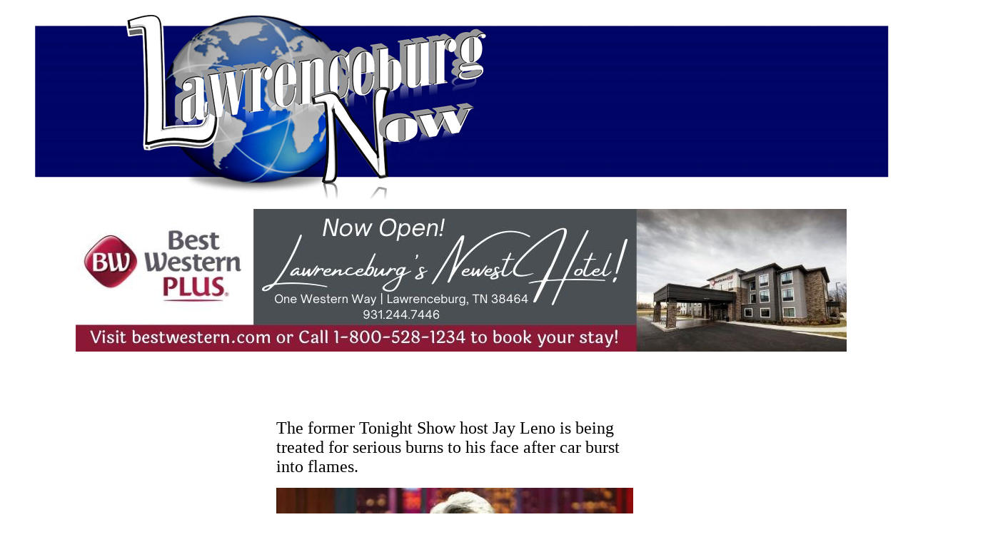

--- FILE ---
content_type: text/html
request_url: https://lawrenceburgnow.com/11152022jay.html
body_size: 2945
content:
<!DOCTYPE html PUBLIC "-//W3C//DTD XHTML 1.0 Transitional//EN" "http://www.w3.org/TR/xhtml1/DTD/xhtml1-transitional.dtd">
<html xmlns="http://www.w3.org/1999/xhtml">
<head>
<meta http-equiv="Content-Type" content="text/html; charset=iso-8859-1" />
<title>News Story</title>


<style type="text/css">
<!--
#Layer1 {
	position:absolute;
	left:25px;
	top:707px;
	width:175px;
	height:461px;
	z-index:1;
}
#Layer2 {
	position:absolute;
	left:387px;
	top:519px;
	width:513px;
	height:497px;
	z-index:2;
}
#Layer3 {
	position:absolute;
	left:107px;
	top:1059px;
	width:855px;
	height:130px;
	z-index:3;
}
#Layer4 {
	position:absolute;
	left:48px;
	top:12px;
	width:1250px;
	height:125px;
	z-index:4;
}
#Layer5 {
	position:absolute;
	left:106px;
	top:293px;
	width:1079px;
	height:218px;
	z-index:5;
}
#Layer6 {
	position:absolute;
	left:1333px;
	top:47px;
	width:44px;
	height:249px;
	z-index:6;
}
.style66 {font-size: x-large}
.style41 {font-size: medium}
-->
</style>
<script type="text/javascript">
<!--

function MM_reloadPage(init) {  //reloads the window if Nav4 resized
  if (init==true) with (navigator) {if ((appName=="Netscape")&&(parseInt(appVersion)==4)) {
    document.MM_pgW=innerWidth; document.MM_pgH=innerHeight; onresize=MM_reloadPage; }}
  else if (innerWidth!=document.MM_pgW || innerHeight!=document.MM_pgH) location.reload();
}
MM_reloadPage(true);
//-->
</script>
</head>

<body tracingsrc="page templates/yahoo.jpg" tracingopacity="7">
<div id="Layer2">
  <p>&nbsp;</p>
  <p><br />
    <span class="style66">The former Tonight Show host Jay Leno is being treated for serious burns to his face after car burst into flames.</span></p>
  <p><img src="411 stories/11152022jay.jpg" width="500" height="327" /></p>
  <p>According to reports the former &ldquo;Tonight Show&rdquo; host was in his Los Angeles garage on Sunday when one of his cars burst into flames, seemingly inexplicably resulting in serious burns to the left side of Leno&rsquo;s face but thankfully the flames didn&rsquo;t &ldquo;penetrate his eye or his ear.&rdquo;</p>
  <p>Jay Leno spoke about the incident in the following statement he released:</p>
  <p>&ldquo;I got some serious burns from a gasoline fire. I am ok. Just need a week or two to get back on my feet.&quot;</p>
  <p>The comedian is recovering at Grossman Burn Center in Los Angeles where the hospital said Leno &ldquo;is in stable condition&rdquo; and receiving treatment for his face and hands. He is also &ldquo;in good humor and is touched by all the inquiries into his condition and well-wishes and he wants to let everyone know he&rsquo;s doing well and that he&rsquo;s in the &lsquo;best burn center in the United States.&rsquo;&rdquo;<br />
  </p>
  <p> </p>
  <p> </p>
  <p>&nbsp;</p>
  <p><br />
  </p>
</div>
<div id="Layer3">
  <p>&nbsp;</p>
</div>
<div id="Layer4">
  <map name="Map2" id="Map2">
    <area shape="rect" coords="8,18,123,114" href="index.html" />
    <area shape="rect" coords="138,20,249,46" href="https://www.accuweather.com/en/us/lawrenceburg-tn/38464/minute-weather-forecast/335671" />
    <area shape="rect" coords="275,22,476,45" href="local events.html" />
    <area shape="rect" coords="511,20,602,47" href="deaths_now.html" />
    <area shape="rect" coords="632,19,763,51" href="classifieds index.html" />
    <area shape="rect" coords="779,18,924,49" href="contact us index.html" />
    <area shape="rect" coords="947,19,1073,49" href="ads1.html" />
  </map>
  <span class="style41">
  <map name="Map3" id="Map3">
    <area shape="rect" coords="6,9,166,117" href="index.html" />
    <area shape="rect" coords="174,4,412,62" href="https://www.accuweather.com/en/us/lawrenceburg-tn/38464/weather-radar/335671" />
    <area shape="rect" coords="417,4,662,60" href="deaths_now.html" />
    <area shape="rect" coords="420,62,662,122" href="local events.html" />
    <area shape="rect" coords="666,3,907,59" href="farming.html" />
    <area shape="rect" coords="667,64,907,122" href="tv now.html" />
    <area shape="rect" coords="1158,3,1396,59" href="lawrenceburgnow live 1e9a6s1tcity.html" />
    <area shape="rect" coords="1158,62,1398,125" href="lawrenceburgnow live loretto mayor alderman.html" />
    <area shape="rect" coords="913,3,1151,59" href="lawrenceburgnow live 2e0a0s8tcounty.html" />
    <area shape="rect" coords="175,67,414,122" href="classifieds index.html" />
  </map>
</span><img src="ads news stories top/lawrenceburgnow.jpg" alt="logo" width="1200" height="272" /></div>
<div id="Layer5"><a href="http://www.carrier.com/carrier/en/us/"></a><a href="https://www.bestwestern.fr/en/hotel-Lawrenceburg-Best-Western-Plus-Lawrenceburg-43194"><img src="411 stories/Lburg-Now-1080-x-200-Banner.jpg" width="1080" height="200" border="0" /></a><br />
</div>
<div id="Layer6"><a href="/"></a><a href="https://www.swapandshopfurniture.com/"></a></div>


<!-- Start Quantcast tag -->
<script type="text/javascript" src="https://edge.quantserve.com/quant.js"></script>
<script type="text/javascript">_qacct="p-4d9hSkt9qDLf2";quantserve();</script>
<noscript>
<a href="http://www.quantcast.com/p-4d9hSkt9qDLf2" target="_blank"><img src="http://pixel.quantserve.com/pixel/p-4d9hSkt9qDLf2.gif" style="display: none;" border="0" height="1" width="1" alt="Quantcast"/></a>
</noscript>
<!-- End Quantcast tag -->
<script>
  (function(i,s,o,g,r,a,m){i['GoogleAnalyticsObject']=r;i[r]=i[r]||function(){
  (i[r].q=i[r].q||[]).push(arguments)},i[r].l=1*new Date();a=s.createElement(o),
  m=s.getElementsByTagName(o)[0];a.async=1;a.src=g;m.parentNode.insertBefore(a,m)
  })(window,document,'script','//www.google-analytics.com/analytics.js','ga');

  ga('create', 'UA-4252393-1', 'auto');
  ga('send', 'pageview');

</script>
<script type="text/javascript">
_uacct = "UA-4252393-1";
urchinTracker();
</script>


<!-- Go to www.addthis.com/dashboard to customize your tools -->
<script type="text/javascript" src="//s7.addthis.com/js/300/addthis_widget.js#pubid=ra-579e41ab9e5e16f8"></script>







</body>
</html>


--- FILE ---
content_type: text/plain
request_url: https://www.google-analytics.com/j/collect?v=1&_v=j102&a=507823344&t=pageview&_s=1&dl=https%3A%2F%2Flawrenceburgnow.com%2F11152022jay.html&ul=en-us%40posix&dt=News%20Story&sr=1280x720&vp=1280x720&_u=IEBAAEABAAAAACAAI~&jid=945107068&gjid=1674070923&cid=1987082764.1769266303&tid=UA-4252393-1&_gid=270037522.1769266303&_r=1&_slc=1&z=199054101
body_size: -451
content:
2,cG-PHC14W35EE